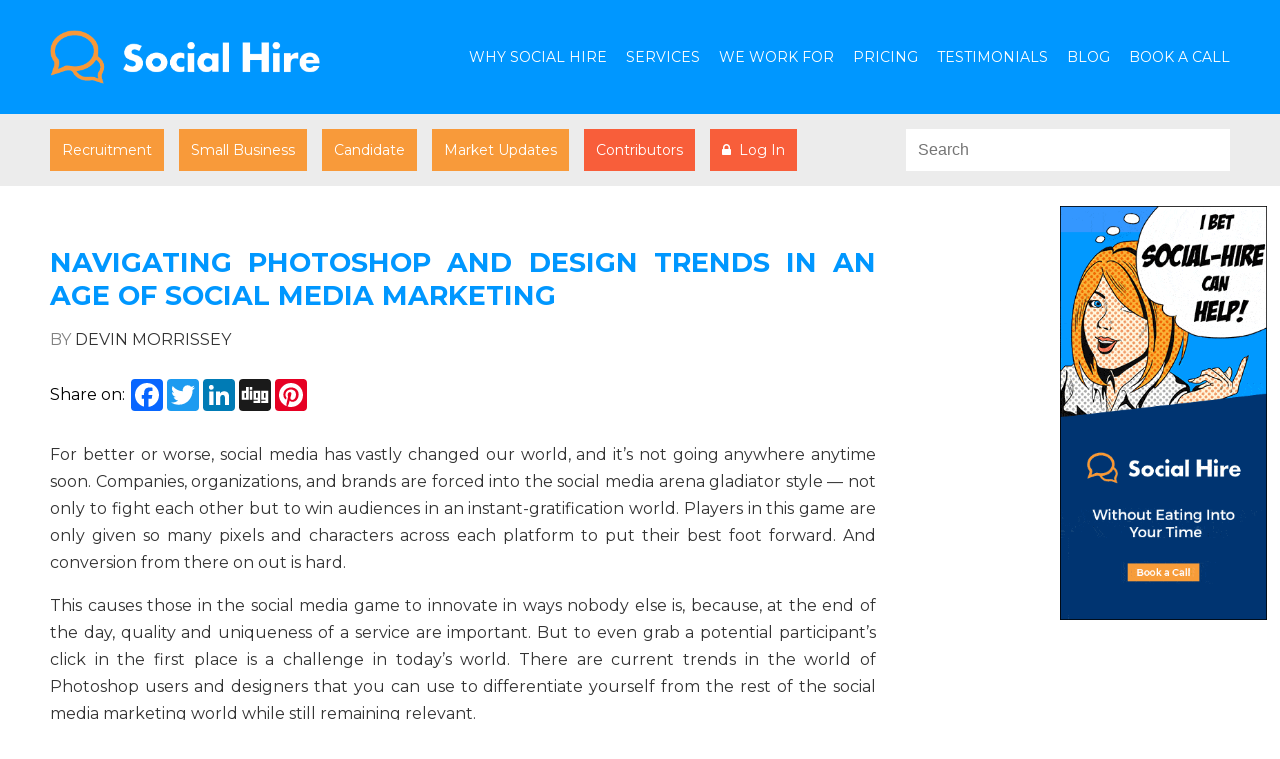

--- FILE ---
content_type: text/html; charset=UTF-8
request_url: https://social-hire.com/blog/small-business/navigating-photoshop-and-design-trends-in-an-age-of-social-media-marketing
body_size: 9394
content:
<!doctype html>
<html lang="en">
<head>
<title>Navigating Photoshop and Design Trends in an Age of Social Media Marketing | Social Hire</title>
<meta charset="UTF-8">
<meta name="viewport" content="width=device-width, initial-scale=1.0">
<link rel="shortcut icon" type="image/png" href="https://social-hire.com/favicon.png"/>
<link href="https://fonts.googleapis.com/css?family=Montserrat:400,700" rel="stylesheet">
<link href="https://social-hire.com/style/main-stylesheet.css" rel="stylesheet" type="text/css">
<script src="https://use.fontawesome.com/ef6557e5df.js"></script>

<meta name="description" content="Visual content is king of the social marketing world. Learn how to make design trends work for you." > 
	
<meta name="keywords" content="" >
<meta property="og:title" content="How to Use Photoshop to Amp Up Your Social Media Marketing" />
<meta property="og:url" content="https://social-hire.com/blog/small-business/navigating-photoshop-and-design-trends-in-an-age-of-social-media-marketing/" />
<meta property="og:type" content="website" />
<meta property="og:description" content="For better or worse, social media has vastly changed our world, and it&rsquo;s not going anywhere an..." />
<meta property="og:image" content="https://social-hire.com/uploads/52612-pexels-photo-326502.jpeg" />
<link rel="canonical" href="https://social-hire.com/blog/small-business/navigating-photoshop-and-design-trends-in-an-age-of-social-media-marketing" />

<script
  src="https://code.jquery.com/jquery-3.2.1.min.js"
  integrity="sha256-hwg4gsxgFZhOsEEamdOYGBf13FyQuiTwlAQgxVSNgt4="
  crossorigin="anonymous"></script>
<script type="text/javascript">
	
	$(document).ready(function() {
		
		$('#show_menu').click(function() { 
			
			$(this).hide(); $('#close_menu').show(); 
			
			$('.menu_layer').fadeIn(); 
		
		});
		
		$('#close_menu').click(function() { 
			
			$(this).hide(); $('#show_menu').show(); 
			
			$('.menu_layer').fadeOut(); 
		
		});
		
	});
	
</script>

<style type="text/css">
	#livesite_active_engage { display: none !important; }
	</style>

<script src="//load.sumome.com/" data-sumo-site-id="592cdbe6f225160d3e6097607a378f1f613ab91bcf0eaccf7be455382d4bcd3f" async></script>
    <script> (function(){ window.ldfdr = window.ldfdr || {}; (function(d, s, ss, fs){ fs = d.getElementsByTagName(s)[0]; function ce(src){ var cs = d.createElement(s); cs.src = src; setTimeout(function(){fs.parentNode.insertBefore(cs,fs)}, 1); } ce(ss); })(document, 'script', 'https://sc.lfeeder.com/lftracker_v1_DzLR5a5VG108BoQ2.js'); })(); </script>
	
	  <script async="async" src="https://static.mobilemonkey.com/js/mm_8bec9304-8e21-476b-acdd-7ed90f76863d-45613821.js"></script>
<!-- Google tag (gtag.js) --> <script async src="https://www.googletagmanager.com/gtag/js?id=G-TVB8F2FRY9"></script> <script> window.dataLayer = window.dataLayer || []; function gtag(){dataLayer.push(arguments);} gtag('js', new Date()); gtag('config', 'G-TVB8F2FRY9'); </script></head>
 
<body>

	<div id="top-bar">
	<div class="container">
		<a href="/" id="top-bar-logo"></a>
		<a href="/" id="top-bar-logo-mobile"></a>
		<i class="fa fa-bars" aria-hidden="true" id="show_menu"></i>
		<i class="fa fa-window-close-o" aria-hidden="true" id="close_menu"></i>
		<div id="top-bar-nav">
			<ul class="menulist">
				<li class="parent">
					<a href="https://social-hire.com/outsource-social-media-management">WHY SOCIAL HIRE</a> 
				</li>
				<li class="parent">
					<a href="https://social-hire.com/social-media-services">SERVICES</a> 
					<ul class="child-menulist">
						<!--<li class="child">
							<a href="https://social-hire.com/social-media-marketing">SOCIAL MEDIA MARKETING</a> 	
						</li> -->
						<li class="child">
							<a href="https://social-hire.com/social-media-strategy">SOCIAL MEDIA STRATEGY</a> 	
						</li>
						<li class="child">
							<a href="https://social-hire.com/social-media-for-lead-generation">SOCIAL MEDIA LEAD GENERATION</a> 	
						</li>
						<!--<li class="child">
							<a href="https://social-hire.com/social-media-training-course">SOCIAL MEDIA TRAINING</a> 	
						</li> -->
						<!--<li class="child">
							<a href="https://social-hire.com/facebook-ads-manager">FACEBOOK ADS MANAGER</a> 	
						</li>-->
						<li class="child">
							<a href="https://social-hire.com/webinars">FREE WEBINARS</a> 	
						</li>
					</ul>
				</li>
				<li class="parent">
					<a>WE WORK FOR</a> 
					<ul class="child-menulist">
					    
						<li class="child">
							<a href="https://social-hire.com/social-media-for-small-business">SMALL BUSINESSES</a> 	
						</li>
						<li class="child">
							<a href="https://social-hire.com/social-media-recruitment">RECRUITERS</a> 	
						</li>
						<li class="child">
							<a href="https://social-hire.com/social-media-for-consulting-firms">CONSULTING FIRMS</a> 	
						</li>
						<li class="child">
							<a href="https://social-hire.com/social-media-for-business-coaches">BUSINESS COACHES</a> 	
						</li>
						<li class="child">
							<a href="https://social-hire.com/social-media-for-law-firms">LAW FIRMS</a> 	
						</li>
						<li class="child">
							<a href="https://social-hire.com/social-media-for-technology-companies">TECHNOLOGY COMPANIES</a> 	
						</li>
						<!--<li class="child">
							<a href="https://social-hire.com/social-media-for-mortgage-brokers">MORTGAGE BROKERS</a> 	
						</li>-->
						
						
					</ul>
				</li>
				<li class="parent">
				    <a>PRICING</a> 
				    <ul class="child-menulist">
				        <li class="child">
					        <a href="https://social-hire.com/pricing">For Companies</a>
					    </li>
					    <li class="child">
					        <a href="https://social-hire.com/pricing-for-founders-partners-executives">For Founders, Partners & Executives</a>
					    </li>
					</ul>
				</li>
				<li class="parent">
					<a href="https://social-hire.com/testimonials">TESTIMONIALS</a> 	
				</li>
				<li class="parent">
					<a href="https://social-hire.com/blog">BLOG</a>
				</li>
				<li class="parent">
					<a href="https://social-hire.com/book-a-call">BOOK A CALL</a> 
				</li>	
			</ul>	
		</div>
		<div class="clr"></div>
	</div>
</div>

<!-- <nav aria-label="breadcrumb">
  <ol class="breadcrumb">
    <li class="breadcrumb-item"></li>
    <li class="breadcrumb-item active" aria-current="page">Library</li>
  </ol>
</nav> -->
<div class="menu_layer">
	<div class="container">
		<div class="menu_container">
			<ul class="menulist mobile-menulist">
				<li class="parent">
					<a href="https://social-hire.com/outsource-social-media-management">WHY SOCIAL HIRE</a> 
				</li>
				<li class="parent">
					<a href="https://social-hire.com/social-media-services">SERVICES</a> 
					<ul class="child-menulist">
					<!--	<li class="child">
							<a href="https://social-hire.com/social-media-marketing">SOCIAL MEDIA MARKETING</a> 	
						</li> -->
						<li class="child">
							<a href="https://social-hire.com/social-media-strategy">SOCIAL MEDIA STRATEGY</a> 	
						</li>
						<li class="child">
							<a href="https://social-hire.com/social-media-for-lead-generation">SOCIAL MEDIA LEAD GENERATION</a> 	
						</li>
						<!--<li class="child">
							<a href="https://social-hire.com/social-media-training-course">SOCIAL MEDIA TRAINING</a> 	
						</li>
						<li class="child">
							<a href="https://social-hire.com/facebook-ads-manager">FACEBOOK ADS MANAGER</a> 	
						</li> -->
						<li class="child">
							<a href="https://social-hire.com/webinars">FREE WEBINARS</a> 	
						</li>
					</ul>
				</li>
				<li class="parent">
					<a>WE WORK FOR</a> 
					<ul class="child-menulist">
						<li class="child">
							<a href="https://social-hire.com/social-media-for-small-business">SMALL BUSINESSES</a> 	
						</li>
						<li class="child">
							<a href="https://social-hire.com/social-media-recruitment">RECRUITERS</a> 	
						</li>
						<li class="child">
							<a href="https://social-hire.com/social-media-for-consulting-firms">CONSULTING FIRMS</a> 	
						</li>
						<li class="child">
							<a href="https://social-hire.com/social-media-for-business-coaches">BUSINESS COACHES</a> 	
						</li>
						<li class="child">
							<a href="https://social-hire.com/social-media-for-law-firms">LAW FIRMS</a> 	
						</li>
						<li class="child">
							<a href="https://social-hire.com/social-media-for-technology-companies">TECHNOLOGY COMPANIES</a> 	
						</li>
						<li class="child">
							<a href="https://social-hire.com/social-media-for-mortgage-brokers">MORTGAGE BROKERS</a> 	
						</li>
					</ul>
				</li>
				<li class="parent">
				    <a>PRICING</a> 
				    <ul class="child-menulist">
				        <li class="child">
					        <a href="https://social-hire.com/pricing">For Companies</a>
					    </li>
					    <li class="child">
					        <a href="https://social-hire.com/pricing-for-founders-partners-executives">For Founders, Partners & Executives</a>
					    </li>
					</ul>
				</li>
				<li class="parent">
					<a href="https://social-hire.com/testimonials">TESTIMONIALS</a> 	
				</li>
				<li class="parent">
					<a href="https://social-hire.com/blog">BLOG</a>
				</li>
				<li class="parent">
					<a href="https://social-hire.com/book-a-call">BOOK A CALL</a> 
				</li>	
			</ul>	

		</div>
	</div>
</div>
	
		<div id="blog-home-head">
		
		<div class="container">
			
			<div id="blog-head-cats">
			
								
					<a href="/blog/recruitment">Recruitment</a>
					
								
					<a href="/blog/small-business">Small Business</a>
					
								
					<a href="/blog/candidate">Candidate</a>
					
								<a href="https://social-hire.com/blog/market-updates" class="">Market Updates</a>
				<a href="/blog-contributors/" class="blog-contributors-link">Contributors</a>
				<a href="/blog-contribution/" class="blog-login-link"><i class="fa fa-lock" aria-hidden="true"></i>&nbsp;&nbsp;Log In</a>
				
			</div>
			
			<div id="blog-head-search">
				
				<form action="/blog/" method="post"><input name="query" type="text" id="query" placeholder="Search"></form>
				
			</div>
			
			<div class="clr"></div>
			
		</div>
		
	</div>

	
	<div class="container">
	
		<div id="blog-post-content">
		
			<div class="blog-post-left-column">
		
			<h1>Navigating Photoshop and Design Trends in an Age of Social Media Marketing</h1>
			
						
			<h3>By <span style="color: #333;">Devin Morrissey</span></h3>
			
			<div class="a2a_kit a2a_kit_size_32 a2a_default_style" style="margin-top: 30px; margin-bottom: 30px;">
				<span style="float: left;">Share on:&nbsp;</span> <a class="a2a_button_facebook"></a>
				<a class="a2a_button_twitter"></a>
				<a class="a2a_button_linkedin"></a>
				<a class="a2a_button_google_plus"></a>
				<a class="a2a_button_stumbleupon"></a>
				<a class="a2a_button_digg"></a>
				<a class="a2a_button_pinterest"></a>
			</div>

			<script async src="https://static.addtoany.com/menu/page.js"></script>
												
			<p><span style="font-weight: 400;">For better or worse, social media has vastly changed our world, and it&rsquo;s not going anywhere anytime soon. Companies, organizations, and brands are forced into the social media arena gladiator style &mdash; not only to fight each other but to win audiences in an instant-gratification world. Players in this game are only given so many pixels and characters across each platform to put their best foot forward. And conversion from there on out is hard.</span></p>
<p><span style="font-weight: 400;">This causes those in the social media game to innovate in ways nobody else is, because, at the end of the day, quality and uniqueness of a service are important. But to even grab a potential participant&rsquo;s click in the first place is a challenge in today&rsquo;s world. There are current trends in the world of Photoshop users and designers that you can use to differentiate yourself from the rest of the social media marketing world while still remaining relevant.</span></p>
<p><span style="font-weight: 400;">Of course, </span><a href="https://www.lucidpress.com/blog/make-social-media-graphics-in-10-minutes-or-less-without-photoshop"><span style="font-weight: 400;">Photoshop isn&rsquo;t 100 percent necessary for making marketing visuals</span></a><span style="font-weight: 400;">, but it is often recommended and treated as a creative standard across most industries. So without further ado, let&rsquo;s look through some of the current trends in design &mdash; specifically used by those who use Adobe software &mdash; and how we can capitalize on them in social media marketing. </span></p>
<h2><span style="font-weight: 400;">Triple your Dimensions</span></h2>
<p><span style="font-weight: 400;">According to </span><a href="https://create.adobe.com/2018/1/9/creative_trends_for_.html"><span style="font-weight: 400;">Adobe&rsquo;s Create Blog</span></a><span style="font-weight: 400;"> themselves, a 3D design is something coming back for product mockups used in advertisements. Using other Adobe Creative tools in conjunction with Photoshop will be necessary for the best results. But you may no longer need to pay for an extensive photoshoot to show your product off &mdash; you can simulate it with these tools. </span></p>
<p><span style="font-weight: 400;">Now, regardless of whether you&rsquo;re a designer or just on a team working with one, </span><a href="https://www.lucidpress.com/blog/9-ways-marketers-designers-collaborate-better"><span style="font-weight: 400;">communication between marketers and designers</span></a><span style="font-weight: 400;"> goes easier if everyone can speak the same lingo. It may be smart for marketers to mess around in those programs, especially with the 3D design tools, if that&rsquo;s what they want a design to go for. If they have no experience or time to learn the basics of these programs (even on a free trial), then asking for visuals always helps. And as a word of advice, you may be able to make the best 3D designs using Adobe Dimension.</span></p>
<p><span style="font-weight: 400;">Some companies that have worked 3D design into their marketing campaigns recently include:</span></p>
<ul>
<li style="font-weight: 400;"><a href="https://www.behance.net/gallery/56329187/Queens-Hot-Sauce"><span style="font-weight: 400;">Queens Hot Sauce</span></a><span style="font-weight: 400;"> (artist John Godfrey)</span></li>
<li style="font-weight: 400;"><a href="https://www.edgyposhboutique.com/"><span style="font-weight: 400;">Edgy Posh Boutique</span></a><span style="font-weight: 400;"> (</span><a href="https://www.3ddigital.com/work/"><span style="font-weight: 400;">3D Digital</span></a><span style="font-weight: 400;">)</span></li>
<li style="font-weight: 400;"><span style="font-weight: 400;">Dolby (artist </span><a href="http://davidmcleod.com/dolby/"><span style="font-weight: 400;">David McLeod</span></a><span style="font-weight: 400;">).</span></li>
</ul>
<h2><span style="font-weight: 400;">Visual Dynamics and Platform Awareness</span></h2>
<p><span style="font-weight: 400;">During any market or advertising research, observe different image trends and design types used across various social media channels (sometimes this is called </span><a href="https://www.bizible.com/blog/guide-multi-channel-attribution-models"><span style="font-weight: 400;">multi-channel attribution</span></a><span style="font-weight: 400;">). This is important because the rules and guidelines of platforms differ from one another, and sometimes that creates different posting trends on different platforms. </span></p>
<p><span style="font-weight: 400;">For instance, Instagram allows its users to upload multiple photos at once, so it&rsquo;s become somewhat popular to do so. But that&rsquo;s not as common on Twitter and Facebook, even though you can also do that on those platforms. Additionally, the recommended image sizes and video lengths change depending from platform to platform, so that also creates trend differences.</span></p>
<p><span style="font-weight: 400;">For an example, take </span><a href="https://99designs.com/blog/trends/graphic-design-trends-2018/"><span style="font-weight: 400;">99designs</span></a><span style="font-weight: 400;">&rsquo; list of graphic design trends in 2018. A common theme across several of their points was using gradient colours, depth, and duotones. However, some of these would certainly work better for a larger design, similar to the one you&rsquo;d find on a Facebook cover photo, than in a smaller Instagram picture. For Instagram, simpler, colourful backgrounds seem to work best. Of course, the way you edit real photos you&rsquo;re using is going to change and depend on the final format you use too. A drone-taken panorama may not work well on a small Instagram ad the way it would on a cover photo. While it can be used in both, what details are highlighted and any text or branding images surrounding it will change &mdash; those eye-grabbing details will be different on one platform than the other.</span></p>
<p><span style="font-weight: 400;">Speaking of multi-dimensional photos and designs, the effectiveness of these also change across the social media world. Take Snapchat for instance. Snapchat Geofilters are a </span><a href="https://communicationmgmt.usc.edu/blog/digital-marketing-trends-2018/"><span style="font-weight: 400;">very popular trend in digital marketing</span></a><span style="font-weight: 400;"> right now. It might be better to use newer 2D design skills rather than some of the more in-depth 3D ones, as it&rsquo;s easier to process on an image that is only visible for 10 seconds (though this is changing as Snapchat changes their limits). But those same 2D filters may not work as well on a photo you post to Twitter because you have more time to look at it. The platform matters and your design methods should change from one to another.</span></p>
<h2><span style="font-weight: 400;">Measuring Success</span></h2>
<p><span style="font-weight: 400;">Navigating the trends as they change through time while maintaining consistency in your brand image, is a hard line to walk. Many companies use paid promotion campaigns in order to boost their content past social media&rsquo;s restrictive algorithms. While all paid promotions end with analytical results reports, no tool may be quite as good for navigating traffic and the success of different campaigns than Google Analytics.</span></p>
<p><span style="font-weight: 400;">People need to get to your store or website through your social media promotions &mdash; that&rsquo;s how conversion happens. </span><a href="https://www.agitraining.com/google/analytics/training/why-learning-google-analytics-useful"><span style="font-weight: 400;">Proper training in Google Analytics</span></a><span style="font-weight: 400;"> can show you how well your campaigns are doing and measure what kind of designs work better than others. </span><a href="https://seoyv.com/5-benefits-using-google-analytics-seo-campaign/"><span style="font-weight: 400;">SEO Yield Value</span></a><span style="font-weight: 400;"> recently wrote a piece about the benefits of using Google Analytics, and if you use them wisely, you may be able to recognize what kind of advertising art works best with what audiences. Their list includes three things that are relevant to design changes and trends:</span></p>
<ol>
<li style="font-weight: 400;"><span style="font-weight: 400;">You&rsquo;re able to find out how your visitors locate your website</span></li>
</ol>
<p><span style="font-weight: 400;">&mdash; That is, you can see if paid promotions are working.</span></p>
<ol>
<li style="font-weight: 400;"><span style="font-weight: 400;">Able to identify which pages and links your visitors click the most</span></li>
</ol>
<p><span style="font-weight: 400;">&mdash; Are your ads taking people to the correct conversion pages?</span></p>
<ol>
<li style="font-weight: 400;"><span style="font-weight: 400;">Visitor segmentation</span></li>
</ol>
<p><span style="font-weight: 400;">&mdash; What are the demographics your designs and advertisements appeal to?</span></p>
<p><span style="font-weight: 400;">In short, if you explore new trends and methods for art and design, you&rsquo;ll find what works best. You&rsquo;ll also find what doesn&rsquo;t &mdash; sometimes people can be hard. But you can </span><a href="https://blog.freshdesk.com/negative-reviews-social-media/"><span style="font-weight: 400;">navigate their negative comments productively</span></a><span style="font-weight: 400;"> as well &mdash; all parts of the business have to. In doing so you&rsquo;ll discover what trends stick and which ones don&rsquo;t. This is why a lot of people choose to use Analytics, but there are, of course, other ways to measure said metrics, such as the campaign reports and monitoring traffic through other websites. Designers usually don&rsquo;t deal with this, but design directors often do. Regardless, it may be good to be in the know of how a design is performing so you can better craft your next one, should you be the designer and not the director.</span></p>
<p><span style="font-weight: 400;">What Photoshop/design trends have you used this year that have seemed to work well for your marketing campaigns? Which ones haven&rsquo;t? How have you measured it? I&rsquo;m curious to know! </span></p>				
			<div style="background-color: #f1f1f1; padding: 20px;"><h2>The kind of stuff that Social Hire do...</h2><p> We won't just do <a href="https://social-hire.com/social-media-strategy">social media strategies</a>. Social Hire will work collaboratively with your team to ensure your business gets genuine value from us and that your team gets the most out of the service. Our experienced social media managers are motivated to make a enhancements to your social media marketing and reaching targets in a way that realistically makes a difference to your business goals.</p><p>We're an organisation that helps our clients boost their <a href="https://social-hire.com/social-media-training-course">social media marketing</a> by offering social media marketing on a monthly basis.  </p><p> You might like these blog posts <a href="https://social-hire.com/blog/small-business/small-businesses-dont-fear-the-gig-economy">Small Businesses: Don’t Fear the Gig Economy</a>, <a href="https://social-hire.com/blog/small-business/why-blogging-is-worth-your-tight-budget-and-how-to-make-it-work">Why Blogging is Worth Your Tight Budget and How to Make it Work</a>, <a href="https://social-hire.com/blog/small-business/beating-workplace-stress-a-guide-for-small-business-owners">Beating Workplace Stress - A Guide For Small Business Owners</a>, and <a href="https://social-hire.com/blog/small-business/revolutionary-hr-technologywhat-you-can-expect-in-2019">What You Can Expect in Revolutionary 2019 HR Technology</a>.</p></div>
			
			<a href="javascript:history.go(-1);" class="blog-post-back"><i class="fa fa-arrow-circle-o-left" aria-hidden="true"></i>&nbsp;&nbsp;Back to Small Business blogs</a>
			
			<!--<p style="padding: 20px; background: #f1f1f1; font-size: 13px;margin-top:20px;">Social Hire - the Social Media Agency for recruiters and small businesses. With outstanding Social Media Agency reviews on Google and exceptional client retention rates, the team at Social Hire really do know what works (and just as importantly, what doesn’t work). Why not engage a Social Media Agency that not only gets results, but that does so for a third of the cost of employing an in-house Social Media Manager? Simply click "Book a Call" to speak to one of our friendly team.</p>-->
			
			</div>
			
			<div class="blog-post-right-column">
				
		    <a href="https://live.vcita.com/site/efbfa4d0/online-scheduling" class="livesite-schedule" style="position:fixed;right:1%;"><img src="https://social-hire.com/img/blog-rhs.gif" width="207" height="414" alt=""/></a> </div>
			
		</div>
		
		<div id="comments">
		
			<div id="disqus_thread"></div>
<script>

/**
*  RECOMMENDED CONFIGURATION VARIABLES: EDIT AND UNCOMMENT THE SECTION BELOW TO INSERT DYNAMIC VALUES FROM YOUR PLATFORM OR CMS.
*  LEARN WHY DEFINING THESE VARIABLES IS IMPORTANT: https://disqus.com/admin/universalcode/#configuration-variables*/
/*
var disqus_config = function () {
this.page.url = PAGE_URL;  // Replace PAGE_URL with your page's  URL variable
this.page.identifier = PAGE_IDENTIFIER; // Replace PAGE_IDENTIFIER with your page's unique identifier variable
};
*/
(function() { // DON'T EDIT BELOW THIS LINE
var d = document, s = d.createElement('script');
s.src = '//social-hire-com.disqus.com/embed.js';
s.setAttribute('data-timestamp', +new Date());
(d.head || d.body).appendChild(s);
})();
</script>
<noscript>Please enable JavaScript to view the <a href="https://disqus.com/?ref_noscript">comments powered by Disqus.</a></noscript>
                                
			
		</div>
		
    
    
    <div class="clr"></div>
    
    </div>

	<div id="footer">
		
	<div class="container">

		<div id="footer-left">

			<img src="https://social-hire.com/img/logo.png" width="200" height="38" alt=""/>

			<span>&copy; SOCIAL HIRE 2026 </span>

		</div>

	  <div id="footer-right">

		  <div id="footer-nav">
		  
		  	<a href="https://social-hire.com/">Social Media Agency</a>
		  	<a href="https://social-hire.com/a-social-media-agency-serving-clients-in-london">Social Media Agency London</a>
		  	<a href="https://social-hire.com/a-social-media-agency-serving-clients-in-new-york">Social Media Agency New York</a>
		  	<a href="https://social-hire.com/testimonials/">Social Media Marketing</a>
		  	<a href="https://social-hire.com/view/start-generating-leads-on-linkedin/">Lead Generation</a>
		  	
		  </div>

		  <div id="footer-social">
		  
			<a href="http://www.linkedin.com/company/social-hire-com" target="_blank"><i class="fa fa-linkedin" aria-hidden="true"></i></a>
			<!-- <a href="https://plus.google.com/u/0/b/113848027679675231047/+Socialhirepage/posts" target="_blank"><i class="fa fa-google-plus" aria-hidden="true" target="_blank"></i></a> -->
			<a href="https://www.pinterest.com/socialhire/" target="_blank"><i class="fa fa-pinterest" aria-hidden="true" target="_blank"></i></a>
			<a href="https://www.facebook.com/socialhire" target="_blank"><i class="fa fa-facebook-square" aria-hidden="true" target="_blank"></i></a>
			<a href="https://twitter.com/social_hire" target="_blank"><i class="fa fa-twitter" aria-hidden="true" target="_blank"></i></a>
			<a href="https://www.instagram.com/social_hire/" target="_blank"><i class="fa fa-instagram" aria-hidden="true"></i></a>
			<a href="https://feedity.com/social-hire-com/VlpRUVJU.rss"><i class="fa fa-rss-square" aria-hidden="true"></i></a>
		  </div>

	  </div>

	  <div class="clr"></div>

  </div>

</div>

<script>
	
var _gaq = _gaq || [];
  _gaq.push(['_setAccount', 'UA-26303313-1']);
  _gaq.push(['_trackPageview']);

  (function() {
    var ga = document.createElement('script'); ga.type = 'text/javascript'; ga.async = true;
    ga.src = ('https:' == document.location.protocol ? 'https://ssl' : 'http://www') + '.google-analytics.com/ga.js';
    var s = document.getElementsByTagName('script')[0]; s.parentNode.insertBefore(ga, s);
  })();
	
(function() {
var _fbq = window._fbq || (window._fbq = []);
if (!_fbq.loaded) {
var fbds = document.createElement('script');
fbds.async = true;
fbds.src = '//connect.facebook.net/en_US/fbds.js';
var s = document.getElementsByTagName('script')[0];
s.parentNode.insertBefore(fbds, s);
_fbq.loaded = true;
}
_fbq.push(['addPixelId', '922781171106016']);
})();
window._fbq = window._fbq || [];
window._fbq.push(['track', 'PixelInitialized', {}]);
</script>
<noscript><img height="1" width="1" alt="" style="display:none" src="https://www.facebook.com/tr?id=922781171106016&amp;ev=PixelInitialized" /></noscript>

<!-- Twitter universal website tag code -->
<script>
!function(e,n,u,a){e.twq||(a=e.twq=function(){a.exe?a.exe.apply(a,arguments):
a.queue.push(arguments);},a.version='1',a.queue=[],t=n.createElement(u),
t.async=!0,t.src='//static.ads-twitter.com/uwt.js',s=n.getElementsByTagName(u)[0],
s.parentNode.insertBefore(t,s))}(window,document,'script');
// Insert Twitter Pixel ID and Standard Event data below
twq('init','nvedh');
twq('track','PageView');
</script>

<!-- End Twitter universal website tag code -->

<script>
      var loadDeferredStyles = function() {
        var addStylesNode = document.getElementById("deferred-styles");
        var replacement = document.createElement("div");
        replacement.innerHTML = addStylesNode.textContent;
        document.body.appendChild(replacement)
        addStylesNode.parentElement.removeChild(addStylesNode);
      };
      var raf = requestAnimationFrame || mozRequestAnimationFrame ||
          webkitRequestAnimationFrame || msRequestAnimationFrame;
      if (raf) raf(function() { window.setTimeout(loadDeferredStyles, 0); });
      else window.addEventListener('load', loadDeferredStyles);
    </script>

<script
  src="https://code.jquery.com/jquery-3.2.1.min.js"
  integrity="sha256-hwg4gsxgFZhOsEEamdOYGBf13FyQuiTwlAQgxVSNgt4="
  crossorigin="anonymous" async></script>

<noscript id="deferred-styles">
	<link href="https://fonts.googleapis.com/css?family=Montserrat:400,700" rel="stylesheet" hreflang="en-us" />
	<script src="https://use.fontawesome.com/ef6557e5df.js" async></script>
</noscript>
<script>
	$(document).ready(function() {
		$("#top-bar-nav .child-menulist").css("display","none");
		$("#top-bar-nav ul.menulist li").hover(function() {
			$(this).children(".child-menulist").stop().slideDown(400);
		}, function() {
			$(this).children(".child-menulist").stop().slideUp(300);
		});
	});
</script>	



<style type="text/css">
	
	.wh-widget-send-button-desktop { display: none !important; } 
		
</style>


<script type="text/javascript">!function(t,e){"use strict";var r=function(t){try{var r=e.head||e.getElementsByTagName("head")[0],a=e.createElement("script");a.setAttribute("type","text/javascript"),a.setAttribute("src",t),r.appendChild(a)}catch(t){}};t.CollectId = "5ad21df6d2863723c6104a5f",r("https://s3.amazonaws.com/collectchat/launcher.js")}(window,document);</script>	<script src="//cdnjs.cloudflare.com/ajax/libs/jquery/1.11.1/jquery.min.js" language="javascript" type="text/javascript"></script>

<script id="dsq-count-scr" src="//social-hire.disqus.com/count.js" async></script>
<script defer src="https://static.cloudflareinsights.com/beacon.min.js/vcd15cbe7772f49c399c6a5babf22c1241717689176015" integrity="sha512-ZpsOmlRQV6y907TI0dKBHq9Md29nnaEIPlkf84rnaERnq6zvWvPUqr2ft8M1aS28oN72PdrCzSjY4U6VaAw1EQ==" data-cf-beacon='{"version":"2024.11.0","token":"8898f23f2ef24194aad00977c4b8d344","r":1,"server_timing":{"name":{"cfCacheStatus":true,"cfEdge":true,"cfExtPri":true,"cfL4":true,"cfOrigin":true,"cfSpeedBrain":true},"location_startswith":null}}' crossorigin="anonymous"></script>
</body>
</html>